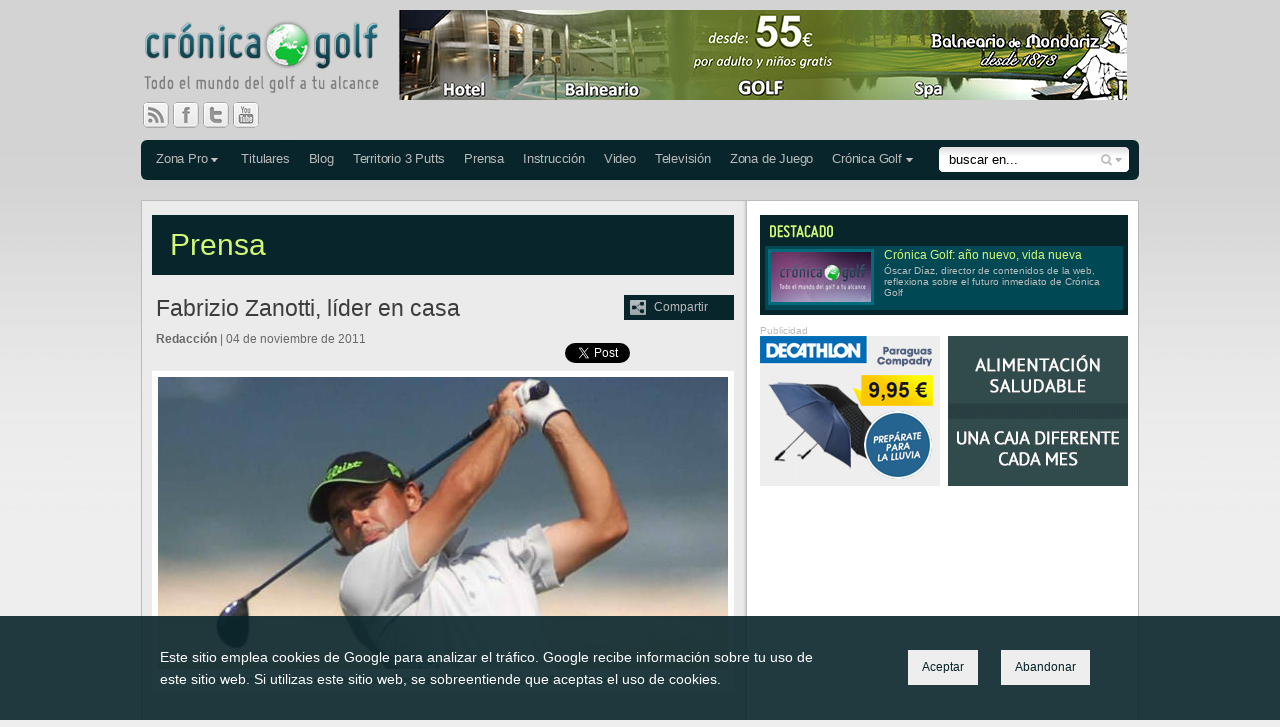

--- FILE ---
content_type: text/html; charset=UTF-8
request_url: http://www.cronicagolf.com/fabrizio-zanotti-lider-en-casa/
body_size: 5492
content:
<!DOCTYPE html>
<html lang="es">
<head>
<title>Fabrizio Zanotti, líder en casa - Cr&oacute;nica Golf</title>
<meta name="description" content="Primera ronda del Stella Artois - Tigo Carlos Franco Invitational 2011" />
<meta name="verify-v1" content="564vKCfMWB7xxpMDoC5IlWnfYMw44hSEM6YOjD+HDeE=" />
<meta name="google-site-verification" content="0uKCbkdmyCYjiAZQYCP7p-_ivqpJ2qXxvbLc1w0Y5f0" />
<meta name="robots" content="index, follow" /> 
<meta http-equiv="content-type" content="text/html; charset=UTF-8" />

<meta http-equiv="X-UA-Compatible" content="IE=edge" />
<!--
<meta http-equiv="X-UA-Compatible" content="IE=EmulateIE7" />
<meta http-equiv="X-UA-Compatible" content="IE=edge,chrome=1">
-->

<link rel="stylesheet" type="text/css" media="all" href="http://www.cronicagolf.com/wp-content/themes/cronicagolf/style.css" />
<!--[if IE]>
<link rel="stylesheet" type="text/css" media="all" href="http://www.cronicagolf.com/wp-content/themes/cronicagolf/style_ie.css" />
<![endif]-->

<link rel="pingback" href="http://www.cronicagolf.com/xmlrpc.php" />
<link rel="shortcut icon" href="/favicon.ico" type="image/x-icon" />
<link rel="icon" href="/favicon.ico" type="image/x-icon" />

<link rel="alternate" type="application/rss+xml" title="Feeds de Cr&oacute;nica Golf" href="http://feeds.feedburner.com/CronicaGolf" />
<link rel="alternate" type="application/rss+xml" title="Blog de Crónica Golf" href="http://feeds.feedburner.com/CronicaGolfBlog" />
<link rel="alternate" type="application/rss+xml" title="Noticias de Cr&oacute;nica Golf" href="http://feeds.feedburner.com/CronicaGolfNoticias" />
<link rel="alternate" type="application/rss+xml" title="Comunicados de Prensa en Cr&oacute;nica Golf" href="http://feeds.feedburner.com/CronicaGolfPrensa" />
<link rel="alternate" type="application/rss+xml" title="Zona Pro en Cr&oacute;nica Golf" href="http://feeds.feedburner.com/CronicaGolfZonaPro" />
<link rel="alternate" type="application/rss+xml" title="Televisi&oacute;n en Cr&oacute;nica Golf" href="http://feeds.feedburner.com/CronicaGolfTelevision" />
<link rel="alternate" type="application/rss+xml" title="Zona de Juego en Cr&oacute;nica Golf" href="http://feeds.feedburner.com/CronicaGolfZonadeJuego" />
<link rel="alternate" type="application/rss+xml" title="Territorio de 3 Putts en Cr&oacute;nica Golf" href="http://feeds.feedburner.com/CronicaGolfTerritorioDeTresPutts" />

<script type="text/javascript" src="http://www.cronicagolf.com/wp-content/themes/cronicagolf/_js/jquery-1.7.2.min.js"></script>
<script type="text/javascript" src="http://www.cronicagolf.com/wp-content/themes/cronicagolf/_js/jquery-ui-1.9.2.custom.min.js"></script>
<script type="text/javascript" src="http://www.cronicagolf.com/wp-content/themes/cronicagolf/_js/jquery.twitter.js"></script>
<script type="text/javascript" src="http://www.cronicagolf.com/wp-content/themes/cronicagolf/_js/jquery.fancybox-1.3.2.js"></script>
<script type="text/javascript" src="http://www.cronicagolf.com/wp-content/themes/cronicagolf/_js/swfobject.js"></script>
<script type="text/javascript" src="http://www.cronicagolf.com/wp-content/themes/cronicagolf/_js/jwplayer.js"></script>
<script type="text/javascript" src="http://www.cronicagolf.com/wp-content/themes/cronicagolf/_js/funciones.js"></script>
</head>



<body id="single" class="">

<div class="cookies-policy">
	<div class="policy-content">
		<p>Este sitio emplea cookies de Google para analizar el tráfico. Google recibe información sobre tu uso de este sitio web. Si utilizas este sitio web, se sobreentiende que aceptas el uso de cookies.</p>
		<div class="acciones">
			<a href="/" class="aceptar">Aceptar</a>
			<a href="http://google.com" class="abandonar">Abandonar</a>
		</div>
	</div>
</div>
<script>
	$(".cookies-policy .aceptar").on('click',function(){
	$.get("http://www.cronicagolf.com/wp-content/themes/cronicagolf/cookies.php?status=yes");
	$(".cookies-policy").hide();
	return false;	
	})
</script>	






<!--<div class="super">

</div>-->

<div id="page-wrap">

	<div class="banners-A">

  		<a href="http://www.balneariomondariz.es/index.php?V_dir=contents&V_mod=articulos&id=2&PHPSESSID=9oc0297tq64o7c0fbibogv25b4&" style="float:right"><img src="http://www.cronicagolf.com/wp-content/themes/cronicagolf/_banners/mondariz.jpg"></a>
</div>

	<div id="header">
	<h1><a href="/" title="Cr&oacute;nica Golf - Todo el mundo del golf a tu alcance">Cr&oacute;nica Golf - Todo el mundo del golf a tu alcance</a></h1>
		
	<ul id="nav">
		<li class="subnav submenuZonaPro">
			<a href="/zonapro-new" title="Cr&oacute;nica Golf ">Zona Pro</a>
			<ul>
				<li><a href="/zonapro-european-tour" title="European Tour">European Tour</a></li>
				<li><a href="/zonapro-pga-tour" title="PGA Tour">PGA Tour</a></li>
				<li><a href="/zonapro-ladies-european-tour" title="Ladies European Tour">Ladies European Tour</a></li>
				<li><a href="/zonapro-lpga-tour" title="LPGA Tour">LPGA Tour</a></li>
				<li><a href="/zonapro-challenge-tour" title="Challenge Tour">Challenge Tour</a></li>
				<li><a href="/zonapro-asian-tour" title="Asian Tour">Asian Tour</a></li>
				<li><a href="/zonapro-european-senior-tour" title="European Senior Tour">European Senior Tour</a></li>
			</ul>
		</li>
		<li><a href="/noticias" title="Titulares">Titulares</a></li>
		<li><a href="/blog" title="Blog">Blog</a></li>
		<li><a href="/territorio-de-tres-putts" title="Territorio de 3 putts">Territorio 3 Putts</a></li>
		<li><a href="/prensa" title="Prensa">Prensa</a></li>
		<li><a href="/instruccion" title="Instrucci&oacute;n">Instrucci&oacute;n</a></li>
		<li><a href="/video" title="Video">Video</a></li>
		<li><a href="/television" title="Televisión">Televisión</a></li>
		<li><a href="/zona-de-juego" title="Zona de Juego">Zona de Juego</a></li>
		<li class="subnav">
			<a href="/" title="Cr&oacute;nica Golf ">Cr&oacute;nica Golf</a>
			<ul>
				<li><a href="/suscripcion" title="Suscripci&oacute;n">Suscripci&oacute;n y Registro</a></li>
				<li><a href="/contacto" title="Contacto">Contacto</a></li>
			</ul>
		</li>
	</ul>
	
	<div id="buscador">
		<form method="post" id="searchForm">
			<input type="text" id="s" name="s" value="buscar en..." /><input type="submit" id="searchsubmit" value="" />
			<fieldset>
				<label><input type="radio" value="noticias" name="motor" checked="checked">noticias</label>
				<label><input type="radio" value="blog" name="motor">toda la web</label>
			</fieldset>
		</form>
	</div>

	<ul id="social-links">
		<li><a href="/suscripcion" class="social-rss" title="Suscripci&oacute;n">RSS</a></li>
		<li><a href="http://www.facebook.com/cronicagolf.admin" class="social-fb" title="Cr&oacute;nica Golf en Facebook" target="_blank">Facebook</a></li>
		<li><a href="http://twitter.com/Cronicagolf" class="social-twitter" title="Cr&oacute;nica Golf en Twitter" target="_blank">Twitter</a></li>
		<li><a href="http://www.youtube.com/cronicagolf" class="social-youtube" title="Cr&oacute;nica Golf en You Tube" target="_blank">You Tube</a></li>
	</ul>
	
</div>	
	<div id="pagina">
	
		<div id="page-content">

		
			<h2 class="section-title">Prensa</h2>



			

			<div class="share">Compartir
					<ul class="bookmarks">
						<li class="bm_delicious"><a rel="nofollow" href="http://delicious.com/post?url=http://www.cronicagolf.com/fabrizio-zanotti-lider-en-casa/&amp;title=Fabrizio+Zanotti%2C+l%C3%ADder+en+casa" title="Enviar a Delicious">Delicious</a></li>
						<li class="bm_facebook"><a rel="nofollow" href="http://www.facebook.com/sharer.php?u=http://www.cronicagolf.com/fabrizio-zanotti-lider-en-casa/&amp;t=Fabrizio+Zanotti%2C+l%C3%ADder+en+casa" title="Compartir en Facebook">Facebook</a></li>
						<li class="bm_twitter"><a rel="nofollow" href="http://twitter.com/home?status=http://www.cronicagolf.com/fabrizio-zanotti-lider-en-casa/" title="Compartir en Twitter">Twitter</a></li>					
						<li class="bm_digg"><a rel="nofollow" href="http://digg.com/submit?phase=2&amp;url=http://www.cronicagolf.com/fabrizio-zanotti-lider-en-casa/" title="Enviar a Digg">Digg</a></li>					
						<li class="bm_reddit"><a rel="nofollow" href="http://reddit.com/submit?url=http://www.cronicagolf.com/fabrizio-zanotti-lider-en-casa/&amp;title=Fabrizio+Zanotti%2C+l%C3%ADder+en+casa" title="Enviar a Reddit">Reddit</a></li>
						<li class="bm_meneame"><a rel="nofollow" href="http://meneame.net/submit.php?url=http://www.cronicagolf.com/fabrizio-zanotti-lider-en-casa/" title="Enviar a Meneame">Meneame</a></li>
					</ul>
				</div>
		

			<div class="articulo">
								<h3>Fabrizio Zanotti, líder en casa</h3>
 				<span class="like-buttons">
					<a href="http://twitter.com/share?url=http://www.cronicagolf.com/fabrizio-zanotti-lider-en-casa/&text=Fabrizio Zanotti, líder en casa&via=cronicagolf" class="twitter-share-button" data-count="horizontal" data-lang="es">Tweet</a><script type="text/javascript" src="http://platform.twitter.com/widgets.js"></script>
					<iframe src="http://www.facebook.com/plugins/like.php?href=http://www.cronicagolf.com/fabrizio-zanotti-lider-en-casa/&amp;layout=button_count&amp;show_faces=false&amp;width=100&amp;action=like&amp;colorscheme=light&amp;height=21" scrolling="no" frameborder="0" style="border:none; overflow:hidden; width:100px; height:21px;" allowTransparency="true"></iframe>
				</span>
				<h4><strong>Redacción</strong> | 04 de noviembre de 2011</h4>
				<span class="foto-articulo">
					<img src="http://www.cronicagolf.com/wp-content/media/2011/11/CFranco1_Zanotti_header.jpg" />
					<small>Fabrizio Zanotti, líder en el Stella Artois - Tigo Carlos Franco Invitational 2011 (foto del archivo del TLA)</small>
				</span>
				<p><img decoding="async" class="alignleft size-full wp-image-1695" title="Logo TLA" src="http://www.cronicagolf.com/wp-content/media/2010/03/Logo_TLA_corto.jpg" alt="Logo TLA" width="150" height="82" />El paraguayo Fabrizio Zanotti, quien el pasado agosto fue tercero en el Abierto de la República Checa y en la actualidad ocupa la casilla 93ª de la <strong>Race to Dubai</strong> del <strong>European Tour</strong>, impuso su ritmo en la primera ronda del <strong>Stella Artois &#8211; Tigo Carlos Franco Invitational 2011</strong>.<span id="more-40767"></span></p>
<p>Una ronda de 4-bajo par 67, con cinco birdies y apenas un bogey temprano en el día, le valió el liderato absoluto en el campo del Carlos Franco Country &amp; Golf Club. El líder de 28 años, campeón del <strong>Abierto de México</strong> 2006 en el <strong>TLA</strong>, cuenta con un golpe de ventaja sobre el argentino Manuel García, quien presentó su tarjeta de 68 al final de la tarde.</p>
<p>En este torneo de 44.000 dólares que el <strong>Tour de las Américas</strong> sanciona junto con el <strong>TPG Tour de Argentina</strong> por cuarto año consecutivo, el tercer lugar lo comparten con 69 golpes el paraguayo Ramón Franco y los argentinos Sergio Acevedo y Armando Zarlenga.</p>
<p>El veterano argentino César Monasterio, tercero en el <strong>Bankia Madrid Masters</strong> del <strong>European Tour</strong> hace tres semanas, empata el decimosegundo puesto tras una ronda de even-par 71 con jugadores como sus compatriotas Julián Etulain y Rafael Gómez.</p>
<p>Por su parte el anfitrión Carlos Franco, ganador de cuatro títulos del <strong>PGA Tour</strong> entre 1999 y 2004, tuvo un comienzo de 1-sobre par 72. Con ese resultado se sumó a otros candidatos al título como su compatriota Héctor Céspedes y el argentino Julio Zapata en el decimonoveno puesto.</p>
<p>Para Sebastián Fernández la defensa del título ha comenzado cuesta arriba tras una complicada ronda de 3-sobre par 74 en la que hizo cuatro bogeys, un doble bogey y apenas tres birdies. El argentino se ubica en la casilla 37, empatado con jugadores como el paraguayo Marco Ruiz.</p>
<p>El que resultó irreconocible en su recorrido de este jueves fue el argentino Andrés Romero, quien inició con un seis al par-cuatro número 10, su primero de cuatro doble-bogeys en la vuelta del 10. Después hizo triple al 1 y se puso +11 al cabo de doce hoyos. Aunque recuperó algo con tres birdies en los seis restantes, un inesperado 79 lo pone en aprietos en un empate por el puesto 85.</p>
<p>El <strong>Stella Artois &#8211; Tigo Carlos Franco Invitational 2011</strong> es el torneo de golf más importante que se organiza anualmente en Paraguay. En su calidad de decimoquinto evento de la temporada del Tour de las Américas otorga puntos para el Ranking Mundial Oficial.</p>
<p>Resultados oficiales y más información en <a title="Web del Tour de las Américas" href="http://www.tlagolf.com" target="_blank">http://www.tlagolf.com</a> y <a title="Web del TPG Tour de Argentina " href="http://www.tpgargentina.com">http://www.tpgargentina.com</a></p>
<p><strong>Fuente:</strong> Gregory Villalobos (Director de Prensa TLA)</p>
								
				<div id="info-articulo">
					<div class="etiquetas"><h6>Etiquetas:</h6><p><a href="http://www.cronicagolf.com/tag/andres-romero/" rel="tag">Andrés Romero</a> <a href="http://www.cronicagolf.com/tag/carlos-franco/" rel="tag">Carlos Franco</a> <a href="http://www.cronicagolf.com/tag/carlos-franco-country-golf-club/" rel="tag">Carlos Franco Country &amp; Golf Club</a> <a href="http://www.cronicagolf.com/tag/carlos-franco-invitational/" rel="tag">Carlos Franco Invitational</a> <a href="http://www.cronicagolf.com/tag/cesar-monasterio/" rel="tag">César Monasterio</a> <a href="http://www.cronicagolf.com/tag/fabrizio-zanotti/" rel="tag">Fabrizio Zanotti</a> <a href="http://www.cronicagolf.com/tag/manuel-garcia/" rel="tag">Manuel García</a> <a href="http://www.cronicagolf.com/tag/stella-artois-tigo-carlos-franco-invitational/" rel="tag">Stella Artois - Tigo Carlos Franco Invitational</a> <a href="http://www.cronicagolf.com/tag/tour-de-las-americas/" rel="tag">Tour de las Américas</a> <a href="http://www.cronicagolf.com/tag/tpg-tour-de-argentina/" rel="tag">TPG Tour de Argentina</a></p></div>				</div>
				
				<div id="commentsBlock">
<!-- You can start editing here. -->


			<!-- If comments are open, but there are no comments. -->

	 

<h3 id="respond">Deja un comentario</h3>


<form action="http://www.cronicagolf.com/wp-comments-post.php" method="post" id="commentform">


<p class="goregister">Si est&aacute;s registrado, la publicaci&oacute;n de tus comentarios ser&aacute; instant&aacute;nea. Aseg&uacute;rate de escribir correctamente tanto tu nombre de usuario como la direcci&oacute;n de correo electr&oacute;nico que incluiste durante el registro.<br/>
<span>Si no est&aacute;s registrado, tus comentarios quedar&aacute;n pendientes de moderaci&oacute;n. <a href="/registro" title="Registrarse">Reg&iacute;strate aqu&iacute;</a>.</span>
</p>

<span class="campo">
<label for="author">Nombre de usuario <!--<span>(required)</span>--></label>
<input type="text" name="author" id="author" value="" size="22" tabindex="1"  />
</span>

<span class="campo">
<label for="email">E-mail <span>(no ser&aacute; publicado) <!--(required)--></span></label>
<input type="text" name="email" id="email" value="" size="22" tabindex="2"  />
</span>



<p>Comentario:</p>

<textarea name="comment" id="comment" cols="100%" rows="10" tabindex="4"></textarea>

<input name="submit" type="submit" id="submit" class="botonEnvio" tabindex="5" value="Enviar comentario" />
<input type="hidden" name="comment_post_ID" value="40767" />
<p style="display: none;"><input type="hidden" id="akismet_comment_nonce" name="akismet_comment_nonce" value="438a94c51e" /></p><p style="display: none !important;" class="akismet-fields-container" data-prefix="ak_"><label>&#916;<textarea name="ak_hp_textarea" cols="45" rows="8" maxlength="100"></textarea></label><input type="hidden" id="ak_js_1" name="ak_js" value="205"/><script>document.getElementById( "ak_js_1" ).setAttribute( "value", ( new Date() ).getTime() );</script></p>
</form>


</div>


			</div>
		
		</div>			



		<div class="sidebar">
	
							<div id="destacado">
												<a href="http://www.cronicagolf.com/cronica-golf-ano-nuevo-vida-nueva/" rel="bookmark" title="Crónica Golf: año nuevo, vida nueva">
					<h3>Destacado</h3>
					<span class="thumb"><img src="/wp-content/media/2016/01/CronicaGolfVidaNueva_thumb.jpg" alt="Imagen del art&iacute;culo Crónica Golf: año nuevo, vida nueva" /></span>
					<span class="texto-titulo">Crónica Golf: año nuevo, vida nueva</span>
					<span class="texto-descripcion">Óscar Díaz, director de contenidos de la web, reflexiona sobre el futuro inmediato de Crónica Golf</span>
				</a>
							</div>
							
		
			
  			  <div class="banners-B">
      <small>Publicidad</small>
      

      <a href="http://www.decathlon.es/C-1184576-paraguas?utm_source=cronicagolf&utm_medium=display&utm_campaign=paraguas-201015" target="_blank" rel="10"><img src="http://www.cronicagolf.com/wp-content/themes/cronicagolf/_banners/paraguas.jpg"></a>
      
<!--      <a href="http://www.cronicagolf.com/pga-championship/" rel="4"><img src="http://www.cronicagolf.com/wp-content/themes/cronicagolf/_banners/banner_pga2015.jpg" /></a>
<a href="http://calanovagolf.es/"><img src="http://www.cronicagolf.com/wp-content/themes/cronicagolf/_banners/calanova.gif"></a>
!-->
<a href="http://www.biofitbox.com/"><img src="http://www.cronicagolf.com/wp-content/themes/cronicagolf/_banners/banner-bfb.gif"></a>


     
  </div>
  
   					
  			    